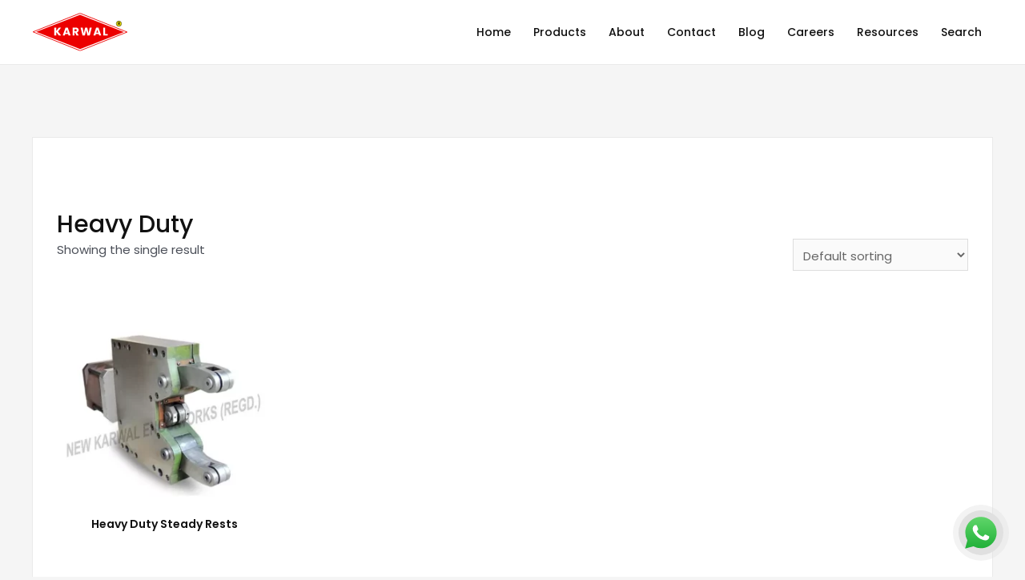

--- FILE ---
content_type: text/css
request_url: https://newkarwal.com/wp-content/themes/astra-child/style.css?ver=1.0.0
body_size: 2774
content:
/**
Theme Name: Karwal
Author: newkarwal
Author URI: https://newkarwal.com/about
Description: Astra is the fastest, fully customizable & beautiful theme suitable for blogs, personal portfolios and business websites. It is very lightweight (less than 50KB on frontend) and offers unparalleled speed. Built with SEO in mind, Astra comes with schema.org code integrated so search engines will love your site. Astra offers plenty of sidebar options and widget areas giving you a full control for customizations. Furthermore, we have included special features and templates so feel free to choose any of your favorite page builder plugin to create pages flexibly. Some of the other features: # WooCommerce Ready # Responsive # Compatible with major plugins # Translation Ready # Extendible with premium addons # Regularly updated # Designed, Developed, Maintained & Supported by Brainstorm Force. Looking for a perfect base theme? Look no further. Astra is fast, fully customizable and beautiful theme!
Version: 1.0.0
License: GNU General Public License v2 or later
License URI: http://www.gnu.org/licenses/gpl-2.0.html
Text Domain: karwal
Template: astra
*/

/* Global */

html {
  scroll-behavior: smooth;
}
a:active, a:focus {
	border: 0;
	outline: 0;
}
html, body {
	overflow: scrollbar !important;
	max-width: 100% !important;
}
body {
	background-color: #f5f5f5;
}
.ast-mobile-header-wrap .ast-button-wrap .menu-toggle.main-header-menu-toggle:focus {
	border: 0;
	outline: 0;
}
.ast-header-break-point .main-navigation ul .menu-item .menu-link {
    padding: 2px 25px;
    font-size: 15px;
    font-weight: 500;
}
.ast-hfb-header .ast-builder-menu-mobile .main-header-menu, .ast-hfb-header .ast-builder-menu-mobile .main-navigation .menu-item .menu-link, .ast-hfb-header .ast-builder-menu-mobile .main-navigation .menu-item .sub-menu .menu-link {
    border-bottom: 1px solid #eaeaea;
}
a, .page-title {
    color: #111;
    font-weight: 500;
    font-size: 14px;
}
.page-title:hover, .ast-builder-menu .main-navigation a:hover {
    color: #111;
}
.main-header-menu .menu-item:hover > .menu-link, .main-header-menu .menu-item:hover > .ast-menu-toggle, .main-header-menu .ast-masthead-custom-menu-items a:hover, .main-header-menu .menu-item.focus > .menu-link, .main-header-menu .menu-item.focus > .ast-menu-toggle, .main-header-menu .current-menu-item > .menu-link, .main-header-menu .current-menu-ancestor > .menu-link, .main-header-menu .current-menu-item > .ast-menu-toggle, .main-header-menu .current-menu-ancestor > .ast-menu-toggle {
    background: #ec000010;
}
.ast-desktop .ast-primary-header-bar .main-header-menu > .menu-item {
    line-height: 80px;
}
.woocommerce div.product .product_title {
	display: none;
}

/* Social Icons */

.fab.fa-instagram {
	color: #fb3958 !important;
}
.fab.fa-linkedin {
	color: #0e76a8 !important;
}

/* Woocommerce Product Single */

.ast-woocommerce-container {
	background: #fff;
    border: 1px solid #eaeaea;
	padding: 4rem 2rem;
    margin: 2rem 0;
}
h1.woocommerce-products-header__title {
	padding-top: 2rem;
	font-size: 2rem;
	margin-bottom: 0;
}
.woocommerce div.product .product_title {
	color: #000;
    font-weight: 600;
    font-size: 2.5rem;
	margin: 0;
}
.woocommerce .woocommerce-breadcrumb {
    display: none;
}

/* Testimonials */

#sp-testimonial-free-wrapper-1691 .sp-testimonial-free-section .slick-prev, #sp-testimonial-free-wrapper-1691 .sp-testimonial-free-section .slick-next {
    border: 2px solid #111;
    color: #111;
	border-radius: 0;
}
#sp-testimonial-free-wrapper-1691 .sp-testimonial-free-section .slick-prev:hover, #sp-testimonial-free-wrapper-1691 .sp-testimonial-free-section .slick-next:hover {
    border: 2px solid #ec0000;
    color: #fff;
	background: #ec0000;
}
.sp-testimonial-free-section .slick-dots li {
	margin: 20px 5px !important;
}
#sp-testimonial-free-wrapper-1691 .sp-testimonial-free-section .slick-dots li.slick-active button {
	background: #ec0000;
}
.sp-testimonial-free-section .slick-dots {
    margin-top: 0;
}
.sp-testimonial-free-section .sp-testimonial-client-name {
	margin: 0;
}
.sp-testimonial-free-section .sp-testimonial-client-testimonial, .sp-testimonial-free-section .sp-testimonial-client-testimonial p {
	color: #111;
	text-align: justify;
}
.sp-testimonial-item {
	width: 90% !important;
}
.sp-testimonial-free-section .slick-dots li button {
    border-radius: 50%;
    text-indent: -999px;
    width: 10px;
    height: 10px;
    padding: 0;
    border: 0;
}

/* Tablepress */

.tablepress thead th {
    background-color: #ddd;
	color: #111;
}
.tablepress tr {
    border-bottom: 1px solid #ddd;
}
.tablepress {
    margin-bottom: 0;
}
.tablepress-border td, .tablepress-border th, .tablepress-border tr {
	border: 1px solid #000 !important;
}
.woocommerce div.product .product_meta {
    display: none;
}
.woocommerce #content .ast-woocommerce-container div.product div.images, .woocommerce .ast-woocommerce-container div.product div.images, .woocommerce-page #content .ast-woocommerce-container div.product div.images, .woocommerce-page .ast-woocommerce-container div.product div.images {
    width: 40%;
}
.woocommerce #content .ast-woocommerce-container div.product div.summary, .woocommerce .ast-woocommerce-container div.product div.summary, .woocommerce-page #content .ast-woocommerce-container div.product div.summary, .woocommerce-page .ast-woocommerce-container div.product div.summary {
    width: 55%;
}
.woocommerce div.product div.images .woocommerce-product-gallery__wrapper {
	background: #fff;
	width: 400px;
	height: 400px;
    margin: 0 auto;
}
.woocommerce div.product div.images img {
    max-width: 350px
	vertical-align: middle;
}		
.woocommerce div.product div.images .woocommerce-product-gallery__trigger {
	display: none;
}
a.know-more-product {
	display: inline-block;
	font-size: 14px !important;
	width: fit-content;
	padding: 5px 20px;
	color: #111;
	font-size: 16px;
	border: 2px solid #111;
	text-align: center;
	vertical-align: middle;
	margin: 15px 10px 15px 0;
	text-transform: uppercase;
	text-decoration: none !important;
}
a.know-more-product:hover {
	background: #111;
	color: #fff;
}
a.know-more-cta {
	display: block;
	font-size: 14px !important;
	width: fit-content;
	padding: 5px 20px;
	color: #111;
	font-size: 16px;
	border: 2px solid #111;
	text-align: center;
	vertical-align: middle;
	margin: 10px 0 20px;
	text-transform: uppercase;
	text-decoration: none !important;
}
a.know-more-cta:hover {
	background: #111;
	color: #fff;
}
.woocommerce div.product .woocommerce-tabs ul.tabs li {
	color: #111;
}
.woocommerce .related.products h2, .woocommerce .up-sells h2, .woocommerce .woocommerce-tabs h2 {
    font-size: 1.5rem;
    font-weight: 700;
    text-transform: uppercase;
    text-align: center;
    letter-spacing: 3px;
    color: #111;
	margin-bottom: 2rem;
}
.woocommerce ul.products li.product .woocommerce-loop-product__title, .woocommerce-page ul.products li.product .woocommerce-loop-product__title {
	font-weight: 600;
	color: #111;
	text-align: left;
    text-transform: capitalize;
    letter-spacing: normal;
}
.woocommerce ul.products li.product .woocommerce-loop-product__title:hover, .woocommerce-page ul.products li.product .woocommerce-loop-product__title:hover {
	color: #ec0000;
}
.woocommerce div.product .woocommerce-tabs ul.tabs li.active:before {
    background: #ec0000;
}

div.wpforms-container-full .wpforms-form .wpforms-field-label {
    font-weight: 400 !important;
    font-size: 14px !important;
    line-height: normal !important;
    margin: 0 !important;
}
div.wpforms-container-full .wpforms-form {
	text-align: left !important;
}
div.wpforms-container-full .wpforms-form .wpforms-field {
    padding: 5px 0 !important;
}
div.wpforms-container-full .wpforms-form input[type=text], div.wpforms-container-full .wpforms-form input[type=email] {
    border-radius: 0 !important;
    font-size: 14px !important;
	height: 42px !important;
}
div.wpforms-container-full .wpforms-form button[type=submit], div.wpforms-container-full .wpforms-form .wpforms-page-button {
    background-color: #ec0000 !important;
    border: 0 !important;
    color: #fff !important;
    font-size: 16px !important;
	font-weight: 600;
    padding: 15px !important;
	width: 100%;
	transition-duration: 0.4s;
}
div.wpforms-container-full .wpforms-form button[type=submit]:hover {
    background-color: #111 !important;
}
div.wpforms-container-full .wpforms-form label.wpforms-error {
	display: none !important;
}

/* Product Catalogue */

.sp-wps-product-image-area {
	margin-left: 0 !important;
}
.sp-wps-product-image-area:hover {
	transform: scale(1.01);
}
.sp-wps-product-details {
	background-color: #fff;
	height: 50px;
	display: flex;
	align-items: top;
    justify-content: center;
	padding: 0 10px !important;
}
#wps-slider-section .wpsf-product {
    margin: 3px 10px !important;
}
#wps-slider-section .wpsf-product-title {
    margin-top: 0 !important;
    line-height: normal !important;
}
#wps-slider-section #sp-woo-product-slider-227 .wpsf-product-title a {
	color: #111 !important;
	font-size: 16px !important;
}
#wps-slider-section #sp-woo-product-slider-227 .wpsf-product-title a:hover {
	color: #ec0000 !important;
}
#wps-slider-section #sp-woo-product-slider-227.wps-product-section .slick-arrow {
	background: #fff !important;
}
#wps-slider-section #sp-woo-product-slider-227.wps-product-section .slick-arrow:hover {
	background: #111 !important;
	border: 1px solid #111 !important;
}
.slick-slide {
	text-align: center;
}

/* Woocommerce Products */

.woocommerce ul.products li.product a img, .woocommerce-page ul.products li.product a img {
    margin-bottom: 0;
}
.woocommerce ul.products li.product, .woocommerce-page ul.products li.product {
	background: #fff;
}
.woocommerce ul.products li.product .price, .woocommerce div.product p.price, .woocommerce div.product span.price, .widget_layered_nav_filters ul li.chosen a, .woocommerce-page ul.products li.product .ast-woo-product-category, .wc-layered-nav-rating a {
	display: none;
}
.woocommerce ul.products li.product .woocommerce-loop-product__title, .woocommerce-page ul.products li.product .woocommerce-loop-product__title {
    color: #111;
    text-align: center;
    margin-bottom: 2rem;
}
.woocommerce ul.products li.product .woocommerce-loop-product__title:hover, .woocommerce-page ul.products li.product .woocommerce-loop-product__title:hover {
	color: #ec0000;
}


/* Blog */

.elementor-shortcode ul {
	margin-left: 0 !important;
	list-style-type: none !important;
	text-align: center !important;
}
.elementor-shortcode ul li {
	display: inline-block !important;
	background: #fff !important;
    margin: 20px !important;
}
.elementor-shortcode ul li a.title {
	display: block !important;
	padding: 10px 5px !important;
}

/* H2 */

.pa {
	text-align: center;
}
.pa h2 {
	display: inline-block;
	padding-bottom: 5px;
	position: relative;
}
.pa h2:before{
	content: "";
	position: absolute;
	width: 30%;
	height: 3px;
	bottom: 0;
	left: 90%;
	background: #ec0000;
	border: 2px;
}

/* Search */

.dgwt-wcas-sf-wrapp input[type=search].dgwt-wcas-search-input {
    height: 50px;
    border-radius: 0;
    -webkit-border-radius: 0;
}
.dgwt-wcas-no-submit .dgwt-wcas-ico-magnifier {
	display: none;
}
.dgwt-wcas-no-submit .dgwt-wcas-sf-wrapp input[type=search].dgwt-wcas-search-input {
    padding: 10px 15px 10px 15px;
}
.dgwt-wcas-no-submit .dgwt-wcas-sf-wrapp input[type=search]::placeholder {
	font-style: normal;
	font-weight: 400;
}

/* Clients */

.elementor-image-gallery .gallery-item img {
    -webkit-filter: grayscale(100%);
    filter: grayscale(100%);
}
.elementor-image-gallery .gallery-item img:hover {
    -webkit-filter: grayscale(0%);
    filter: grayscale(0%);
}

/* Careers */

.careers-link a {
	display: block;
	padding: 10px 0;
	font-size: 1.3rem;
	font-weight: 600;
}

/* Whatsapp */

.whatsapp {
	z-index: 9999;
	position: fixed;
	bottom: 0;
	right: 0;
	padding: 20px;
	cursor: pointer;
}

/* Footer */

.footer-title {
	text-align: left;
	font-weight: 600;
	font-size: 17px;
	color: #000;
	margin: 20px 0 10px;
}
.footer-links {
	text-align: left;
}
.footer-links a {
	display: block;
	font-weight: 400;
	color: 00002e;
	text-decoration: underline;
}
.widget {
    margin: 0;
}
.site-primary-footer-wrap[data-section="section-primary-footer-builder"] .ast-builder-grid-row, .site-primary-footer-wrap[data-section="section-primary-footer-builder"] .site-footer-section {
    justify-items: center;
}
.site-below-footer-wrap[data-section="section-below-footer-builder"] {
    background-color: #111;
	text-transform: uppercase;
}
.ast-footer-copyright p {
    color: #fff;
}
.site-primary-footer-wrap[data-section="section-primary-footer-builder"] {
    background-color: #fff;
    border-top-width: 0;
    margin-top: 5rem;
}

@media (max-width: 479px) {
.tabs.wc-tabs {
    display: none;
}
.woocommerce div.product .woocommerce-tabs .panel {
    margin: 6rem 0 1.2em;
}
.ast-woocommerce-container {
    padding: 0rem 2rem;
}
.woocommerce ul.products:not(.elementor-grid), .woocommerce-page ul.products:not(.elementor-grid) {
    grid-template-columns: repeat(2,2fr);
}
.elementor-image-gallery .gallery.gallery-columns-4 .gallery-item {
    max-width: 25% !important;
}
.ast-container, .ast-container-fluid {
    padding-left: 0;
    padding-right: 0;
}
.woocommerce .woocommerce-result-count, .woocommerce-page .woocommerce-result-count {
    width: 100%;
}
.woocommerce #content .ast-woocommerce-container div.product div.images, .woocommerce .ast-woocommerce-container div.product div.images, .woocommerce-page #content .ast-woocommerce-container div.product div.images, .woocommerce-page .ast-woocommerce-container div.product div.images {
    width: 100%;
	margin-bottom: 0;
}
.woocommerce div.product div.images .woocommerce-product-gallery__wrapper {
    width: 80%;
    height: 80%;
	margin: 0 auto;
}
.woocommerce #content .ast-woocommerce-container div.product div.summary, .woocommerce .ast-woocommerce-container div.product div.summary, .woocommerce-page #content .ast-woocommerce-container div.product div.summary, .woocommerce-page .ast-woocommerce-container div.product div.summary {
    width: 100%;
}
.woocommerce div.product .product_title {
    font-size: 1.8rem;
}
.site-primary-footer-wrap[data-section="section-primary-footer-builder"] .ast-builder-grid-row, .site-primary-footer-wrap[data-section="section-primary-footer-builder"] .site-footer-section {
    justify-items: flex-start;
    margin-left: 2rem;
}
.elementor-shortcode ul li {
    margin: 20px 0px !important;
}
.sp-testimonial-item {
	width: 100% !important;
}
.sp-testimonial-free-section .sp-testimonial-client-testimonial, .sp-testimonial-free-section .sp-testimonial-client-testimonial p {
	font-size: 15px !important;
}
#sp-testimonial-free-wrapper-1691 .sp-testimonial-free-section {
    padding: 0 10px;
    width: 100% !important;
}
#sp-testimonial-free-wrapper-1691 .sp-testimonial-free-section .slick-prev, #sp-testimonial-free-wrapper-1691 .sp-testimonial-free-section .slick-next {
	display: none !important;
}
}

--- FILE ---
content_type: image/svg+xml
request_url: https://newkarwal.com/wp-content/uploads/2022/03/Whatsapp.svg
body_size: 466
content:
<svg xmlns="http://www.w3.org/2000/svg" viewBox="0 0 2157.78 2157.78"><defs><linearGradient id="A" x1="1311.266" y1="1828.249" x2="1311.266" y2="610.838" gradientUnits="userSpaceOnUse"><stop offset="0" stop-color="#20b038"/><stop offset="1" stop-color="#60d66a"/></linearGradient></defs><g fill="#e0e0e0"><circle cx="1078.89" cy="1078.89" r="1078.89" opacity=".4"/><circle cx="1079.22" cy="1078.78" r="862.55"/><path d="M1079.23 1586.18h-.19a506.61 506.61 0 0 1-258.26-70.71l-18.54-11-192 50.35 51.27-187.16-12.08-19.19a505.87 505.87 0 0 1-77.57-269.93c.11-279.66 227.71-507.18 507.58-507.18 135.52.06 262.9 52.89 358.7 148.75s148.51 223.31 148.47 358.84c-.12 279.68-227.73 507.23-507.38 507.23z"/></g><path d="M705.68,1827.27l85.64-312.72a602.45,602.45,0,0,1-80.59-301.7c.14-332.75,270.95-603.46,603.68-603.46,161.5.08,313.07,62.93,427,177s176.72,265.69,176.65,426.94c-.14,332.75-271,603.48-603.65,603.48h-.27a603.51,603.51,0,0,1-288.47-73.44l-320,83.91Z" transform="translate(-235.22 -141.22)" fill="url(#A)"/><path d="M923.01 810.1c-11.71-26-24-26.54-35.16-27-9.11-.39-19.54-.36-30-.36s-27.34 3.91-41.66 19.55-54.69 53.43-54.69 130.3 56 151.16 63.8 161.6 108.09 173.21 266.9 235.84c132 52 158.85 41.69 187.5 39.09s92.44-37.79 105.46-74.28 13-67.74 9.12-74.28-14.32-10.42-30-18.23-92.44-45.62-106.77-50.83-24.74-7.81-35.16 7.83-40.34 50.81-49.46 61.23-18.23 11.74-33.86 3.93-65.95-24.32-125.64-77.55c-46.45-41.41-77.81-92.55-86.93-108.2s-1-24.09 6.86-31.88c7-7 15.63-18.24 23.44-27.36s10.4-15.63 15.61-26 2.61-19.56-1.3-27.37-34.27-85.09-48.16-116z" fill="#fff" fill-rule="evenodd"/></svg>

--- FILE ---
content_type: image/svg+xml
request_url: https://newkarwal.com/wp-content/uploads/2022/03/karwal-logo-red.svg
body_size: 528
content:
<svg xmlns="http://www.w3.org/2000/svg" viewBox="0 0 803.44 316.13"><style>.C{isolation:isolate}</style><path d="M768.02 158.81L402.03 299.33 35.42 157.32 401.4 16.8l366.62 142.01z" fill="#ec0000"/><path d="M795.25 158.87l-19.61 7.68-370.69 145.21-2.92 1.14-2.92-1.15L27.78 165l-19.59-7.74 19.61-7.69L398.49 4.37l2.92-1.15 2.92 1.15 371.33 146.75 19.59 7.75z" fill="none" stroke="#ec0000" stroke-width="6" stroke-miterlimit="10"/><g class="C" fill="#fff"><path d="M224.42 187.48l-22.05-29v29h-16v-65.61h16v28.79l21.87-28.79h18.75L217.6 154l26.39 33.48zm77.29-11.59h-24.48l-3.93 11.59h-16.73l23.74-65.61h18.51l23.73 65.61h-16.91zm-4.11-12.34l-8.13-24-8 24zm74.96 23.93l-13.65-24.77h-3.83v24.77h-16v-65.61h26.82a29.53 29.53 0 0 1 13.23 2.71 18.75 18.75 0 0 1 8.17 7.43 20.71 20.71 0 0 1 2.69 10.52 19.54 19.54 0 0 1-3.69 11.68 19.83 19.83 0 0 1-10.89 7.29l15.14 26zm-17.48-36.08h9.91c2.92 0 5.12-.71 6.58-2.15a8.07 8.07 0 0 0 2.2-6.07 7.86 7.86 0 0 0-2.2-5.89c-1.46-1.43-3.66-2.15-6.58-2.15h-9.91zm144.58-29.53l-17.1 65.61h-19.35l-10.47-43.18-10.84 43.18h-19.34l-16.64-65.61h17.07l9.44 47.76 11.69-47.76h17.57l11.21 47.76 9.53-47.76zm58.23 54.02H533.4l-3.93 11.59h-16.73l23.74-65.61h18.51l23.74 65.61h-16.92zm-4.12-12.34l-8.13-24-8 24zm57.48 11.59h20.94v12.34h-36.92v-65.61h16z"/></g><circle cx="726.32" cy="89.58" r="21.5" fill="#fff200" stroke="#000" stroke-width="3.44"/><g class="C"><path d="M731.53 101.46l-5.62-9.94h-2.42v9.94h-5.11V76h9.61a11.24 11.24 0 0 1 5 1 7.31 7.31 0 0 1 3.13 2.82 7.7 7.7 0 0 1 1 4 7.62 7.62 0 0 1-1.46 4.55 7.54 7.54 0 0 1-4.35 2.79l6.1 10.34zm-8-13.77h4.28a4.25 4.25 0 0 0 3.1-1 3.71 3.71 0 0 0 1-2.79 3.53 3.53 0 0 0-1-2.72 4.33 4.33 0 0 0-3.1-1h-4.32z"/></g></svg>